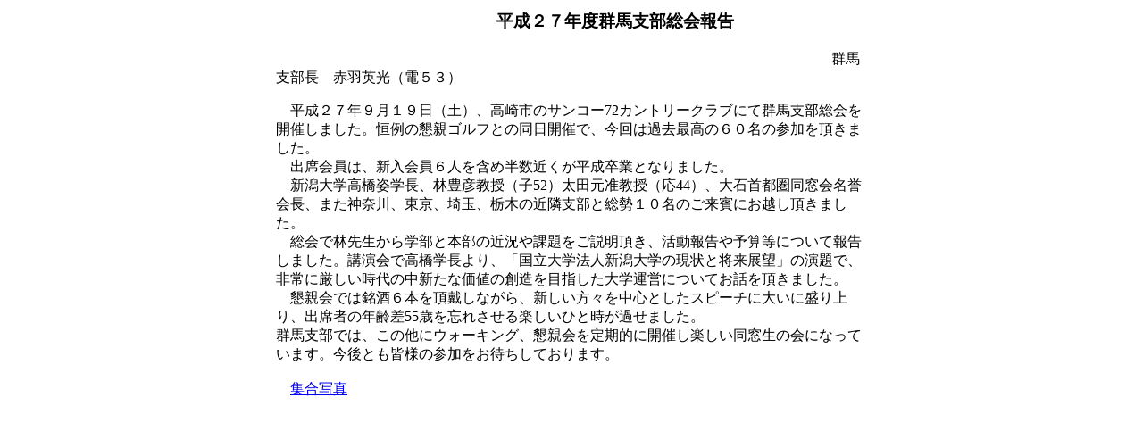

--- FILE ---
content_type: text/html
request_url: https://www.eng.niigata-u.ac.jp/~yukyukai/sibukatudou/07_gunma/soukai27.html
body_size: 2787
content:
<!DOCTYPE HTML PUBLIC "-//W3C//DTD HTML 4.01 Transitional//EN">
<HTML>
<HEAD>
<META http-equiv="Content-Type" content="text/html; charset=Shift_JIS">
<META name="GENERATOR" content="IBM WebSphere Studio Homepage Builder Version 8.0.0.0 for Windows">
<META http-equiv="Content-Style-Type" content="text/css">
<TITLE></TITLE>
</HEAD>
<BODY>
<CENTER>
<TABLE>
  <TBODY>
    <TR>
      <TD valign="top" height="405" width="662" align="left"><b style='mso-bidi-font-weight:normal'><span
style='font-size:14.0pt;mso-bidi-font-size:12.0pt;font-family:"ＭＳ Ｐゴシック";
mso-bidi-font-family:"Times New Roman";mso-font-kerning:1.0pt;mso-ansi-language:
EN-US;mso-fareast-language:JA;mso-bidi-language:AR-SA'>　　　　　　　　　　　　　平成２７年度群馬支部総会報告</span></b><BR>
      <BR>
      <FONT size="+1">　　　　　　　　　　　　　　　　　　　　　　　　　　　　　　　</FONT><FONT size="+0">　　　　群馬支部長　赤羽英光（電５３）</FONT><BR>
      <p class=MsoNormal align=left style='text-align:left;mso-line-height-alt:6.0pt'><span
style='font-size:12.0pt;font-family:"ＭＳ Ｐゴシック"'>　平成２７年９月１９日（土）、高崎市のサンコー72カントリークラブにて群馬支部総会を開催しました。恒例の懇親ゴルフとの同日開催で、今回は過去最高の６０名の参加を頂きました。<span
lang=EN-US></span></span><BR>
      　<span style='font-size:12.0pt;font-family:"ＭＳ Ｐゴシック"'>出席会員は、新入会員６人を含め半数近くが平成卒業となりました。</span><BR>
      　<span style='font-size:12.0pt;font-family:"ＭＳ Ｐゴシック"'>新潟大学高橋姿学長、林豊彦教授（子52）太田元准教授（応44）、大石首都圏同窓会名誉会長、また神奈川、東京、埼玉、栃木の近隣支部と総勢１０名のご来賓にお越し頂きました。</span><BR>
      　<span style='font-size:12.0pt;font-family:"ＭＳ Ｐゴシック"'>総会で林先生から学部と本部の近況や課題をご説明頂き、活動報告や予算等について報告しました。講演会で高橋学長より、「国立大学法人新潟大学の現状と将来展望」の演題で、非常に厳しい時代の中新たな価値の創造を目指した大学運営についてお話を頂きました。</span><BR>
      　<span style='font-size:12.0pt;font-family:"ＭＳ Ｐゴシック"'>懇親会では銘酒６本を頂戴しながら、新しい方々を中心としたスピーチに大いに盛り上り、出席者の年齢差55歳を忘れさせる楽しいひと時が過せました。</span><BR>
<span style='font-size:12.0pt;font-family:"ＭＳ Ｐゴシック"'>群馬支部では、この他にウォーキング、懇親会を定期的に開催し楽しい同窓生の会になっています。今後とも皆様の参加をお待ちしております。</span><BR>      
<BR>
      　<A href="photo27.html" target="_blank">集合写真</A></p>
      <p class=MsoNormal align=left style='text-align:left;mso-line-height-alt:6.0pt'>

<FONT size="+1"><span
style='font-size:11.0pt;font-family:"ＭＳ Ｐゴシック"'></span></FONT></p>
      </TD>
    </TR>
  </TBODY>
</TABLE>
</CENTER>
</BODY>
</HTML>